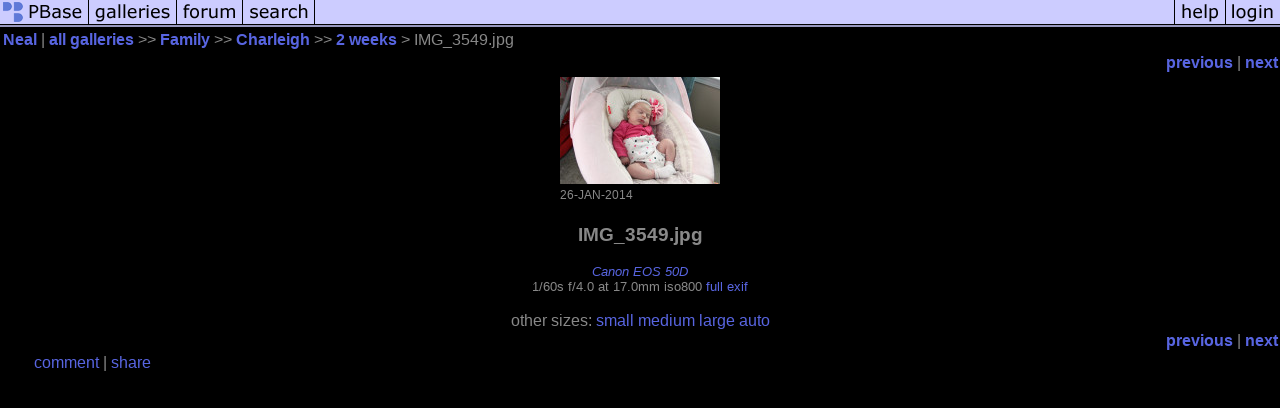

--- FILE ---
content_type: text/html; charset=ISO-8859-1
request_url: https://pbase.com/rnb65/image/154286386
body_size: 2255
content:
<html lang="en-US"><head>
<title>IMG_3549.jpg photo - Neal photos at pbase.com</title>
<link rel="stylesheet" type="text/css" href="https://ap1.pbase.com/styles/gallery2.v4.css">
<link rel="stylesheet" type="text/css" href="https://css.pbase.com/styles/16273.css">
<meta property="og:site_name" content="PBase"/>
<meta property="og:title" content="IMG_3549.jpg by Neal"/>
<meta property="og:type" content="photo"/>
<meta property="og:image" content="https://a4.pbase.com/g9/22/339022/3/154286386.B0PnLgcT.jpg"/>
<meta property="og:url" content="https://pbase.com/rnb65/image/154286386"/>
<meta property="fb:admins" content="1056217662"/>
<meta property="fb:page_id" content="204057099643592"/>
<meta name="pinterest" content="nopin" />
<script language="JavaScript" type="text/javascript" src="https://ap1.pbase.com/js/jquery-1.9.1.min.js"></script>
<script language="JavaScript" type="text/javascript" src="https://ap1.pbase.com/js/jquery.mobile.custom.min.js"></script>
<script language="JavaScript" type="text/javascript" src="https://ap1.pbase.com/js/ajaxRequestObject.js"></script>
<script language="JavaScript" type="text/javascript" src="https://ap1.pbase.com/js/ajaxVote.v2.js"></script>
<script language="JavaScript" type="text/javascript" src="https://ap1.pbase.com/js/comments.v9.js"></script>
</head><body>
<TABLE border=0 cellspacing=0 cellpadding=0 width="100%"><tr>
<td><A HREF="https://pbase.com" target="_top" title="pbase photos"><IMG src="https://ap1.pbase.com/site/m/1/m_pbase.gif" border=0 alt="photo sharing and upload"></A></td>
<td><A HREF="https://pbase.com/galleries" target="_top" title="recent picture uploads"><IMG src="https://ap1.pbase.com/site/m/1/m_g.gif" border=0 alt="picture albums"></A></td>
<td><A HREF="https://forum.pbase.com" target="_top" title="photography discussion forums"><IMG src="https://ap1.pbase.com/site/m/1/m_f.gif" border=0 alt="photo forums"></A></td>
<td><A HREF="https://pbase.com/search" target="_top" title="pbase photo search"><IMG src="https://ap1.pbase.com/site/m/1/m_s.gif" border=0 alt="search pictures"></A></td>
<td width="100%"><A HREF="https://pbase.com/galleries?view=popular" target="_top" title="popular photos"><IMG src="https://ap1.pbase.com/site/m/1/m_sp.gif" border=0 height="28" width="100%" alt="popular photos"></a></td>

<td><A HREF="https://pbase.com/help" target="_top" title="give me some help"><IMG src="https://ap1.pbase.com/site/m/1/m_h.gif" border=0 alt="photography help"></A></td>
<td><A HREF="https://pbase.com/login" target="_top" title="login to pbase"><IMG src="https://ap1.pbase.com/site/m/1/m_l.gif" border=0 alt="login"></A></td>
</tr></table>
<!-- END menu bar -->

<div id="imagepage" class="imagepage">
<div id="localmenu" class="localmenu">
  <table border=0>
    <tr>
      <td align=left >
      <a href="/rnb65/profile" title="goto rnb65's profile page">Neal</a> | 
<span class="treepath">
      <a href="/rnb65" title="view all of rnb65's galleries">all galleries</a> >> 
<a href="/rnb65/family">Family</a> >>
<a href="/rnb65/charleigh">Charleigh</a> >>
 
      <a href="/rnb65/char_2weeks" title="view thumbnails">2 weeks</a> > 
      IMG_3549.jpg
</span>
      </td>
    </tr>
  </table>
</div>

<div id="slideshow" class="slideshow">
<table border=0 cellspacing=1 width="100%" >
<tr> <TD width="100%" nowrap>
<a href="/rnb65/image/154286387" class="prev_link" title="&larr; on keyboard">previous</a>
 | <a href="/rnb65/image/154286385" class="next_link" title="&rarr; on keyboard">next</a>
    </td>
  </tr>
</table>
</div>


<!-- BEGIN image table -->
<div id="image" class="image">
<table width=0 border=0 align="center" class="imagetable">
<TR><TD colspan=2>
<div id="imgdiv" class="" style="position:relative; width:160px; padding-bottom:107px; height:0; overflow:hidden; background:inherit;">
  <a href="/rnb65/char_2weeks" >
    <IMG  class="display auto-size" src="https://a4.pbase.com/t9/22/339022/4/154286386.B0PnLgcT.jpg" imgsize="small" imgx="160" imgy="107" border=0 ALT="IMG_3549.jpg">
  </a>
</div>
</TD></TR>
<TR><TD align="left" valign=top>
<span class=date>26-JAN-2014</span>
</TD>
<TD align="right"><span class=artist></span> </TD>
</TR></table>
</div>
<!-- END image table -->

<div id="imageinfo" class="imageinfo">
  <h3 class="title"><span class="title">IMG_3549.jpg</span>
</h3>  <div id="techinfo" class="techinfo">
    <span class="camera"><a href="/cameras/canon/eos_50d">Canon EOS 50D</a>
</span><br>
    <span class="exif">1/60s f/4.0 at 17.0mm iso800 
      <a href="/rnb65/image/154286386&amp;exif=Y" rel="nofollow">full exif</a>
    </span>
    <br>
  </div>

  <div id="othersizes" class="othersizes">
  <br>
  <span class="othersizes">other sizes: 
    <a href="/rnb65/image/154286386/small" title="160 x 107 pixels " rel="nofollow" imgurl="https://a4.pbase.com/t9/22/339022/4/154286386.B0PnLgcT.jpg" imgx="160" imgy="107" imgsize="small">small</a> 
    <a href="/rnb65/image/154286386/medium" title="400 x 267 pixels " rel="nofollow" imgurl="https://a4.pbase.com/g9/22/339022/3/154286386.B0PnLgcT.jpg" imgx="400" imgy="267" imgsize="medium">medium</a> 
    <a href="/rnb65/image/154286386/large" title="800 x 533 pixels " rel="nofollow" imgurl="https://a4.pbase.com/g9/22/339022/2/154286386.B0PnLgcT.jpg" imgx="800" imgy="533" imgsize="large">large</a> 
    <a href="#" title="Fit image to my window" rel="nofollow" id="auto_size" auto_size="Y" imgsize="auto">auto</a> 
  </span>
  <BR>
  </div>

<div id="slideshow" class="slideshow">
<table border=0 cellspacing=1 width="100%" >
<tr> <TD width="100%" nowrap>
<a href="/rnb65/image/154286387" class="prev_link" title="&larr; on keyboard">previous</a>
 | <a href="/rnb65/image/154286385" class="next_link" title="&rarr; on keyboard">next</a>
    </td>
  </tr>
</table>
</div>


</div>

<table border=0 cellspacing=0 cellpadding=2 width="95%" align=center >
<tr>
<td nowrap>

<a  href="/rnb65/image/154286386&gcmd=add_comment" rel="nofollow" id="leave_comment">comment</a>
 | <span id="socialSharing">
  
  <a id="share" href="#" url="https://pbase.com/rnb65/image/154286386" rel="nofollow">share</a>
  <span id="socialSharingButtons" switch="off" style="display: none;"></span>
</span>
</td></tr></table>
<A name="comment_list" id="comment_list"></A>
<DIV class="comment_section">
<div id="commententry" style="display:none;">
  <FORM name="add_comment" action="/rnb65/image/154286386" method="POST" enctype="application/x-www-form-urlencoded">
  <table border=0 cellpadding=0 cellspacing=0>
    <tr><td colspan=2>Type your message and click Add Comment</td></tr>
    <tr>
    <td colspan=2 class="message_body">
      <textarea  name="message" rows="6" cols="90"></textarea>
    </td>
    </tr>
    <tr><td colspan=2><span class="small">
It is best to <a href="/login">login</a> or <a href="/register">register</a> first but you may post as a guest.<br>
Enter an optional name and contact email address.
    <span style="display:none;">Name <input type="text" name="comtitle" size=12 maxlength=24></span>
    </td></tr>
    <tr><td colspan=2>
Name <input type="text" name="guest_name" size=24 maxlength=32>
 Email <input type="text" name="guest_email" size=32 maxlength=64>
    </td></tr>
    <tr><td>
      <input type="submit" name="submit" value="Add Comment">
      <a href="/help/comments">help</a>
    </td>
    <td nowrap align="right">
      <input type="checkbox" name="private_flag" value="Y"> <span class="small">private comment</span>
    </td>
    </tr>
  </table>

  <input type="hidden" name="code" value="1">
  <input type="hidden" name="id" value="154286386">
  <input type="hidden" name="key" value="aayZ4j3ntaLXMS7oga7Id2">
  </FORM>
</div>
<div id="commentlist">
</div>
</DIV>
</div>
<script src="https://ap1.pbase.com/js/jquery_form.js" type="text/javascript"></script>
<script src="https://ap1.pbase.com/js/social.js"></script>

</body>
</html>